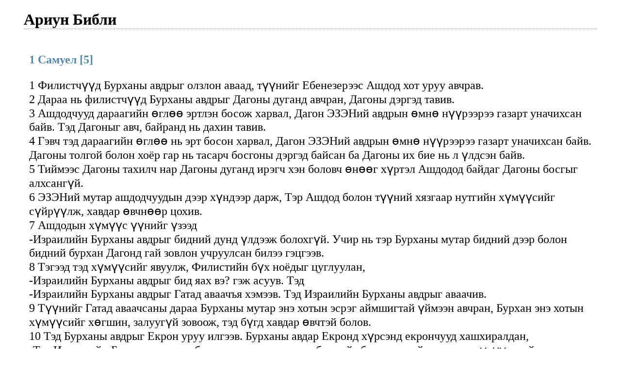

--- FILE ---
content_type: text/html; charset=UTF-8
request_url: https://mongoliabible.blogspot.com/2007/10/1sa5.html
body_size: 6911
content:
<!DOCTYPE html>
<html xmlns='http://www.w3.org/1999/xhtml' xmlns:b='http://www.google.com/2005/gml/b' xmlns:data='http://www.google.com/2005/gml/data' xmlns:expr='http://www.google.com/2005/gml/expr'>
<head>
<link href='https://www.blogger.com/static/v1/widgets/2944754296-widget_css_bundle.css' rel='stylesheet' type='text/css'/>
<meta content='text/html; charset=UTF-8' http-equiv='Content-Type'/>
<meta content='blogger' name='generator'/>
<link href='https://mongoliabible.blogspot.com/favicon.ico' rel='icon' type='image/x-icon'/>
<link href='http://mongoliabible.blogspot.com/2007/10/1sa5.html' rel='canonical'/>
<!--Can't find substitution for tag [blog.ieCssRetrofitLinks]-->
<meta content='http://mongoliabible.blogspot.com/2007/10/1sa5.html' property='og:url'/>
<meta content='1 Самуел [5]' property='og:title'/>
<meta content='1 Филистчүүд Бурханы авдрыг олзлон аваад, түүнийг Ебенезерээс Ашдод хот уруу авчрав. 2 Дараа нь филистчүүд Бурханы авдрыг Дагоны дуганд авчр...' property='og:description'/>
<title>Ариун Библи: 1 Самуел [5]</title>
<style id='page-skin-1' type='text/css'><!--
/*
* Blogger Template Style
*
* Агуу Эзэний нэрийг магтая.
* by Иошуа Хуан.
*/
/* Variable definitions
====================
<Variable name="bgcolor" description="Page Background Color"
type="color" default="#fff">
<Variable name="textcolor" description="Text Color"
type="color" default="#000">
<Variable name="pagetitlecolor" description="Blog Title Color"
type="color" default="#000">
<Variable name="titlecolor" description="Post Title Color"
type="color" default="#000">
<Variable name="footercolor" description="Date and Footer Color"
type="color" default="#555">
<Variable name="linkcolor" description="Link Color"
type="color" default="#58a">
<Variable name="visitedlinkcolor" description="Visited Link Color"
type="color" default="#999"> Used to be #969
<Variable name="bordercolor" description="Border Color"
type="color" default="#999">
<Variable name="bodyfont" description="Text Font"
type="font" default="normal normal 100% Georgia,Serif;">
<Variable name="pagetitlefont" description="Blog Title Font"
type="font"
default="normal bold 100% Georgia,Serif">
*/
body {
margin:0;
font:normal normal 152% Times, serif;
background:#ffffff;
color:#000000;
}
a:link {
color:#5588aa;
text-decoration:none;
}
a:visited {
color:#999999;
text-decoration:none;
}
a:hover {
color:#000000;
text-decoration:underline;
}
a img {
border-width:0;
}
#outer-wrapper {
margin: 0px 2em 0 2em;
}
h1 {
border-bottom:dotted 1px #999999;
margin-bottom:0px;
color: #000000;
font: normal bold 132% Georgia,Serif;
}
h1 a, h1 a:link, h1 a:visited {
color: #000000;
}
h2 {
margin:0px;
padding: 0px;
}
#main .widget {
padding-bottom:1px;
margin-bottom:10px;
border-bottom:dotted 1px #999999;
clear: both;
}
#main .Header {
border-bottom-width: 0px;
}
h2.date-header {
padding-top:15px;
color:#555555;
padding-bottom:10px;
margin-bottom:0px;
font-size: 90%;
}
h3.post-title {
font-size: 100%;
color: #000000;
}
.post {
padding-left:1%;
padding-right:1%;
}
.post-footer {
color:#555555;
}
#comments {
padding-top:10px;
color:#000000;
padding-bottom:0px;
margin-bottom:0px;
font-weight:bold;
}
#comments .comment-footer {
font-size:1em;
font-weight:normal;
color:#555555;
margin-right:10px;
display:inline;
}
.comment-author {
margin-top: 3%;
}
.comment-body {
font-size:1em;
font-weight:normal;
}
.deleted-comment {
font-style:italic;
color:gray;
}
.comment-link {
margin-left:.6em;
}
.feed-links {
clear: both;
line-height: 2.5em;
}
#blog-pager-newer-link {
float: left;
}
#blog-pager-older-link {
float: right;
}
#blog-pager {
text-align: center;
}
.clear {
clear: both;
}
.profile-img {
float: left;
margin: 0 5px 5px 0;
}
body#layout #outer-wrapper {
margin: 0px 50px 0 50px;
}

--></style>
<link href='https://www.blogger.com/dyn-css/authorization.css?targetBlogID=7421121853674402862&amp;zx=c293ffe9-2951-49eb-bf74-25674152af2f' media='none' onload='if(media!=&#39;all&#39;)media=&#39;all&#39;' rel='stylesheet'/><noscript><link href='https://www.blogger.com/dyn-css/authorization.css?targetBlogID=7421121853674402862&amp;zx=c293ffe9-2951-49eb-bf74-25674152af2f' rel='stylesheet'/></noscript>
<meta name='google-adsense-platform-account' content='ca-host-pub-1556223355139109'/>
<meta name='google-adsense-platform-domain' content='blogspot.com'/>

<!-- data-ad-client=ca-pub-8994395558919024 -->

</head>
<body>
<div class='navbar section' id='navbar'><div class='widget Navbar' data-version='1' id='Navbar1'><script type="text/javascript">
    function setAttributeOnload(object, attribute, val) {
      if(window.addEventListener) {
        window.addEventListener('load',
          function(){ object[attribute] = val; }, false);
      } else {
        window.attachEvent('onload', function(){ object[attribute] = val; });
      }
    }
  </script>
<div id="navbar-iframe-container"></div>
<script type="text/javascript" src="https://apis.google.com/js/platform.js"></script>
<script type="text/javascript">
      gapi.load("gapi.iframes:gapi.iframes.style.bubble", function() {
        if (gapi.iframes && gapi.iframes.getContext) {
          gapi.iframes.getContext().openChild({
              url: 'https://www.blogger.com/navbar/7421121853674402862?po\x3d1669407518709411999\x26origin\x3dhttps://mongoliabible.blogspot.com',
              where: document.getElementById("navbar-iframe-container"),
              id: "navbar-iframe"
          });
        }
      });
    </script><script type="text/javascript">
(function() {
var script = document.createElement('script');
script.type = 'text/javascript';
script.src = '//pagead2.googlesyndication.com/pagead/js/google_top_exp.js';
var head = document.getElementsByTagName('head')[0];
if (head) {
head.appendChild(script);
}})();
</script>
</div></div>
<style type='text/css'>
#navbar-iframe {display:none;}
</style>
<div id='outer-wrapper'>
<div class='main section' id='main'><div class='widget Header' data-version='1' id='Header1'>
<div id='header-inner'>
<div class='titlewrapper'>
<h1 class='title'>
<a href='https://mongoliabible.blogspot.com/'>
Ариун Библи
</a>
</h1>
</div>
<div class='descriptionwrapper'>
<p class='description'><span>
</span></p>
</div>
</div>
</div><div class='widget Blog' data-version='1' id='Blog1'>
<div class='blog-posts hfeed'>
<!--Can't find substitution for tag [adStart]-->
<div class='post hentry'>
<a name='1669407518709411999'></a>
<h3 class='post-title entry-title'>
<a href='https://mongoliabible.blogspot.com/2007/10/1sa5.html'>1 Самуел [5]</a>
</h3>
<div class='post-header-line-1'></div>
<div class='post-body entry-content'>
<p><span style="font-family:times new roman;">1 Филистчүүд Бурханы авдрыг олзлон аваад, түүнийг Ебенезерээс Ашдод хот уруу авчрав. <br />2 Дараа нь филистчүүд Бурханы авдрыг Дагоны дуганд авчран, Дагоны дэргэд тавив. <br />3 Ашдодчууд дараагийн өглөө эртлэн босож харвал, Дагон ЭЗЭНий авдрын өмнө нүүрээрээ газарт уначихсан байв. Тэд Дагоныг авч, байранд нь дахин тавив. <br />4 Гэвч тэд дараагийн өглөө нь эрт босон харвал, Дагон ЭЗЭНий авдрын өмнө нүүрээрээ газарт уначихсан байв. Дагоны толгой болон хоёр гар нь тасарч босгоны дэргэд байсан ба Дагоны их бие нь л үлдсэн байв. <br />5 Тиймээс Дагоны тахилч нар Дагоны дуганд ирэгч хэн боловч өнөөг хүртэл Ашдодод байдаг Дагоны босгыг алхсангүй.<br />6 ЭЗЭНий мутар ашдодчуудын дээр хүндээр дарж, Тэр Ашдод болон түүний хязгаар нутгийн хүмүүсийг сүйрүүлж, хавдар өвчнөөр цохив. <br />7 Ашдодын хүмүүс үүнийг үзээд<br /> -Израилийн Бурханы авдрыг бидний дунд үлдээж болохгүй. Учир нь тэр Бурханы мутар бидний дээр болон бидний бурхан Дагонд гай зовлон учруулсан билээ гэцгээв. <br />8 Тэгээд тэд хүмүүсийг явуулж, Филистийн бүх ноёдыг цуглуулан,<br /> -Израилийн Бурханы авдрыг бид яах вэ? гэж асуув. Тэд<br /> -Израилийн Бурханы авдрыг Гатад аваачъя хэмээв. Тэд Израилийн Бурханы авдрыг аваачив. <br />9 Түүнийг Гатад аваачсаны дараа Бурханы мутар энэ хотын эсрэг аймшигтай үймээн авчран, Бурхан энэ хотын хүмүүсийг хөгшин, залуугүй зовоож, тэд бүгд хавдар өвчтэй болов. <br />10 Тэд Бурханы авдрыг Екрон уруу илгээв. Бурханы авдар Екронд хүрсэнд екрончууд хашхиралдан,<br /> -Тэд Израилийн Бурханы авдрыг бидэн уруу авчирсан нь биднийг болон манай ард олныг үхүүлэхийн тулд юм гэцгээв. <br />11 Тийм учраас тэд хүмүүсийг илгээж, Филистийн хамаг ноёдыг цуглуулан,<br /> -Биднийг болон манай ард олныг үхүүлэхгүйн тулд Израилийн Бурханы авдрыг байсан газар уруу нь буцаан явуулагтун хэмээн шаардав. Учир нь хот даяар үхлийн үймээн самуун байв. Бурханы мутар тэнд маш хүндээр тэднийг дарж байв. <br />12 Үхээгүй хүмүүс нь хавдар өвчинд баригдаж, хотын орь дуу тэнгэрт хадав.</span><br><br><br><p align="center"><table border=0><tr><td><a href="http://mongoliabible.blogspot.com/2007/10/1sa4.html"><span style="font-family:times new roman;font-size:100%;color:#000000;">[Өмнөх]</span></a></td><td>&nbsp&nbsp&nbsp&nbsp&nbsp&nbsp&nbsp&nbsp&nbsp&nbsp&nbsp&nbsp&nbsp&nbsp&nbsp&nbsp</td><td><a href="http://mongoliabible.blogspot.com/2007/10/1sa6.html"><span style="font-family:times new roman;font-size:100%;color:#000000;">[Дараах]</span></a></td></tr></table></p><p><span style="font-family:times new roman;">1 Самуел </span><a href="http://mongoliabible.blogspot.com/2007/10/1sa1.html"><span style="font-family:times new roman;">[1]</span></a><a href="http://mongoliabible.blogspot.com/2007/10/1sa2.html"><span style="font-family:times new roman;">[2]</span></a><a href="http://mongoliabible.blogspot.com/2007/10/1sa3.html"><span style="font-family:times new roman;">[3]</span></a><a href="http://mongoliabible.blogspot.com/2007/10/1sa4.html"><span style="font-family:times new roman;">[4]</span></a><a href="http://mongoliabible.blogspot.com/2007/10/1sa5.html"><span style="font-family:times new roman;">[5]</span></a><a href="http://mongoliabible.blogspot.com/2007/10/1sa6.html"><span style="font-family:times new roman;">[6]</span></a><a href="http://mongoliabible.blogspot.com/2007/10/1sa7.html"><span style="font-family:times new roman;">[7]</span></a><a href="http://mongoliabible.blogspot.com/2007/10/1sa8.html"><span style="font-family:times new roman;">[8]</span></a><a href="http://mongoliabible.blogspot.com/2007/10/1sa9.html"><span style="font-family:times new roman;">[9]</span></a><a href="http://mongoliabible.blogspot.com/2007/10/1sa10.html"><span style="font-family:times new roman;">[10]</span></a><a href="http://mongoliabible.blogspot.com/2007/10/1sa11.html"><span style="font-family:times new roman;">[11]</span></a><a href="http://mongoliabible.blogspot.com/2007/10/1sa12.html"><span style="font-family:times new roman;">[12]</span></a><a href="http://mongoliabible.blogspot.com/2007/10/1sa13.html"><span style="font-family:times new roman;">[13]</span></a><a href="http://mongoliabible.blogspot.com/2007/10/1sa14.html"><span style="font-family:times new roman;">[14]</span></a><a href="http://mongoliabible.blogspot.com/2007/10/1sa15.html"><span style="font-family:times new roman;">[15]</span></a><a href="http://mongoliabible.blogspot.com/2007/10/1sa16.html"><span style="font-family:times new roman;">[16]</span></a><a href="http://mongoliabible.blogspot.com/2007/10/1sa17.html"><span style="font-family:times new roman;">[17]</span></a><a href="http://mongoliabible.blogspot.com/2007/10/1sa18.html"><span style="font-family:times new roman;">[18]</span></a><a href="http://mongoliabible.blogspot.com/2007/10/1sa19.html"><span style="font-family:times new roman;">[19]</span></a><a href="http://mongoliabible.blogspot.com/2007/10/1sa20.html"><span style="font-family:times new roman;">[20]</span></a><a href="http://mongoliabible.blogspot.com/2007/10/1sa21.html"><span style="font-family:times new roman;">[21]</span></a><a href="http://mongoliabible.blogspot.com/2007/10/1sa22.html"><span style="font-family:times new roman;">[22]</span></a><a href="http://mongoliabible.blogspot.com/2007/10/1sa23.html"><span style="font-family:times new roman;">[23]</span></a><a href="http://mongoliabible.blogspot.com/2007/10/1sa24.html"><span style="font-family:times new roman;">[24]</span></a><a href="http://mongoliabible.blogspot.com/2007/10/1sa25.html"><span style="font-family:times new roman;">[25]</span></a><a href="http://mongoliabible.blogspot.com/2007/10/1sa26.html"><span style="font-family:times new roman;">[26]</span></a><a href="http://mongoliabible.blogspot.com/2007/10/1sa27.html"><span style="font-family:times new roman;">[27]</span></a><a href="http://mongoliabible.blogspot.com/2007/10/1sa28.html"><span style="font-family:times new roman;">[28]</span></a><a href="http://mongoliabible.blogspot.com/2007/10/1sa29.html"><span style="font-family:times new roman;">[29]</span></a><a href="http://mongoliabible.blogspot.com/2007/10/1sa30.html"><span style="font-family:times new roman;">[30]</span></a><a href="http://mongoliabible.blogspot.com/2007/10/1sa31.html"><span style="font-family:times new roman;">[31]</span></a></p></p>
<div style='clear: both;'></div>
</div>
<div class='post-footer'>
<p class='post-footer-line post-footer-line-1'><span class='post-icons'>
<span class='item-control blog-admin pid-1261756856'>
<a href='https://www.blogger.com/post-edit.g?blogID=7421121853674402862&postID=1669407518709411999&from=pencil' title='Edit Post'>
<img alt='' class='icon-action' height='18' src='https://resources.blogblog.com/img/icon18_edit_allbkg.gif' width='18'/>
</a>
</span>
</span>
</p>
<p class='post-footer-line post-footer-line-2'></p>
<p class='post-footer-line post-footer-line-3'></p>
</div>
</div>
<div class='comments' id='comments'>
<a name='comments'></a>
<div id='backlinks-container'>
<div id='Blog1_backlinks-container'>
</div>
</div>
</div>
<!--Can't find substitution for tag [adEnd]-->
</div>
<div class='post-feeds'>
</div>
</div><div class='widget HTML' data-version='1' id='HTML1'>
<h2 class='title'><strong></strong></h2>
<div class='widget-content'>
<table border="0" align="center">
<tr>
<td><a href="http://mongoliabible.blogspot.com/2008/01/ge.html"><span style="font-family:times new roman;font-size:100%;color:#5588aa;">
Эхлэл</span></a></td><td>&nbsp</td>
<td>
<a href="http://mongoliabible.blogspot.com/2007/09/ex.html"><span style="font-family:times new roman;font-size:100%;color:#5588aa;">Египетээс гарсан нь</span></a>
</td>
<td>&nbsp</td>
<td>
<a href="http://mongoliabible.blogspot.com/2007/09/lev.html"><span style="font-family:times new roman;font-size:100%;color:#5588aa;">Левит</span></a>
</td>
<td>&nbsp</td>
<td>
<a href="http://mongoliabible.blogspot.com/2007/10/nu.html"><span style="font-family:times new roman;font-size:100%;color:#5588aa;">Тооллого</span></a>
</td>
<td>
&nbsp
</td>
<td><a href="http://mongoliabible.blogspot.com/2007/10/dt.html"><span style="font-family:times new roman;font-size:100%;color:#5588aa;">Дэд хууль</span></a>
</td>
</tr>
<tr>
<td><a href="http://mongoliabible.blogspot.com/2007/10/jos.html"><span style="font-family:times new roman;font-size:100%;color:#5588aa;">Иошуа</span></a><td>
&nbsp
</td>
<td><a href="http://mongoliabible.blogspot.com/2007/10/jdg.html"><span style="font-family:times new roman;font-size:100%;color:#5588aa;">Шүүгчид</span></a><td>
&nbsp
</td>
<td>
<a href="http://mongoliabible.blogspot.com/2007/10/ru.html"><span style="font-family:times new roman;font-size:100%;color:#5588aa;">Рут</span></a><td/><td><a href="http://mongoliabible.blogspot.com/2007/10/1sa.html"><span style="font-family:times new roman;font-size:100%;color:#5588aa;">1 Самуел</span></a><td/>
<td>
<a href="http://mongoliabible.blogspot.com/2007/10/2sa.html"><span style="font-family:times new roman;font-size:100%;color:#5588aa;">2 Самуел</span></a>
</td>
<tr>
<td>
<a href="http://mongoliabible.blogspot.com/2007/10/1ki.html"><span style="font-family:times new roman;font-size:100%;color:#5588aa;">Хаадын Дээд</span></a>
</td>
<td>&nbsp</td>
<td>
<a href="http://mongoliabible.blogspot.com/2007/10/2ki.html"><span style="font-family:times new roman;font-size:100%;color:#5588aa;">Хаадын Дэд</span></a>
</td>
<td>&nbsp</td>
<td>
<a href="http://mongoliabible.blogspot.com/2007/10/1ch.html"><span style="font-family:times new roman;font-size:100%;color:#5588aa;">Шастирын Дээд</span></a>
</td>
<td>&nbsp</td>
<td>
<a href="http://mongoliabible.blogspot.com/2007/10/2ch.html"><span style="font-family:times new roman;font-size:100%;color:#5588aa;">Шастирын Дэд</span></a>
</td>
<td>&nbsp</td>
<td>
<a href="http://mongoliabible.blogspot.com/2007/10/ezr.html"><span style="font-family:times new roman;font-size:100%;color:#5588aa;">Езра</span></a>
</td>
<tr/>
<tr>
<td>
<a href="http://mongoliabible.blogspot.com/2007/10/ne.html"><span style="font-family:times new roman;font-size:100%;color:#5588aa;">Нехемиа </span></a>
</td>
<td>&nbsp</td>
<td>
<a href="http://mongoliabible.blogspot.com/2007/10/est.html"><span style="font-family:times new roman;font-size:100%;color:#5588aa;">Естер </span></a>
</td>

<td>&nbsp</td>
<td>
<a href="http://mongoliabible.blogspot.com/2007/10/job.html"><span style="font-family:times new roman;font-size:100%;color:#5588aa;">Иов </span></a>
</td>

<td>&nbsp</td>
<td>
<a href="http://mongoliabible.blogspot.com/2007/10/ps.html"><span style="font-family:times new roman;font-size:100%;color:#5588aa;">Дуулал </span></a>
</td>

<td>&nbsp</td>
<td>
<a href="http://mongoliabible.blogspot.com/2007/11/pr.html"><span style="font-family:times new roman;font-size:100%;color:#5588aa;">Сургаалт үгс </span></a>
</td>
</tr>
<tr>
<td>
<a href="http://mongoliabible.blogspot.com/2007/11/ecc.html"><span style="font-family:times new roman;font-size:100%;color:#5588aa;">Номлогчийн үгс </span></a>
</td>
<td>
&nbsp
</td>
<td>
<a href="http://mongoliabible.blogspot.com/2007/11/ss.html"><span style="font-family:times new roman;font-size:100%;color:#5588aa;">Соломоны дуун </span></a>
</td>

<td>
&nbsp
</td>
<td>
<a href="http://mongoliabible.blogspot.com/2007/11/isa.html"><span style="font-family:times new roman;font-size:100%;color:#5588aa;">Исаиа </span></a>
</td>

<td>
&nbsp
</td>
<td>
<a href="http://mongoliabible.blogspot.com/2007/12/jer.html"><span style="font-family:times new roman;font-size:100%;color:#5588aa;">Иеремиа </span></a>
</td>

<td>
&nbsp
</td>
<td>
<a href="http://mongoliabible.blogspot.com/2007/12/la.html"><span style="font-family:times new roman;font-size:100%;color:#5588aa;">Иеремиагийн гашуудал</span></a>
</td>

<tr>

<td>
<a href="http://mongoliabible.blogspot.com/2007/12/eze.html"><span style="font-family:times new roman;font-size:100%;color:#5588aa;">Езекиел</span></a>
</td>
<td>
&nbsp
</td>
<td>
<a href="http://mongoliabible.blogspot.com/2007/12/da.html"><span style="font-family:times new roman;font-size:100%;color:#5588aa;">Даниел </span></a>
</td>
<td>
&nbsp
</td>
<td>
<a href="http://mongoliabible.blogspot.com/2007/12/hos.html"><span style="font-family:times new roman;font-size:100%;color:#5588aa;">Хосеа </span></a>
</td>
<td>
&nbsp
</td>
<td>
<a href="http://mongoliabible.blogspot.com/2007/12/joel.html"><span style="font-family:times new roman;font-size:100%;color:#5588aa;">Иоел </span></a>
</td>
<td>
&nbsp
</td>
<td>
<a href="http://mongoliabible.blogspot.com/2007/12/am.html"><span style="font-family:times new roman;font-size:100%;color:#5588aa;">Амос </span></a>
</td>
<tr>
<td>
<a href="http://mongoliabible.blogspot.com/2007/12/ob.html"><span style="font-family:times new roman;font-size:100%;color:#5588aa;">Обадиа </span></a>
</td>
<td>
&nbsp
</td>
<td>
<a href="http://mongoliabible.blogspot.com/2007/12/jnh.html"><span style="font-family:times new roman;font-size:100%;color:#5588aa;">Иона </span></a>
</td>

<td>
&nbsp
</td>
<td>
<a href="http://mongoliabible.blogspot.com/2007/12/mic.html"><span style="font-family:times new roman;font-size:100%;color:#5588aa;">Мика </span></a>
</td>

<td>
&nbsp
</td>
<td>
<a href="http://mongoliabible.blogspot.com/2007/12/na.html"><span style="font-family:times new roman;font-size:100%;color:#5588aa;">Нахум </span></a>
</td>

<td>
&nbsp
</td>
<td>
<a href="http://mongoliabible.blogspot.com/2007/12/hab.html"><span style="font-family:times new roman;font-size:100%;color:#5588aa;">Хабаккук </span></a>
</td>
</tr>
<tr>
<td>
<a href="http://mongoliabible.blogspot.com/2007/12/zep.html"><span style="font-family:times new roman;font-size:100%;color:#5588aa;">Зефаниа </span></a>
</td>
<td>
&nbsp
</td>
<td>
<a href="http://mongoliabible.blogspot.com/2007/12/hag.html"><span style="font-family:times new roman;font-size:100%;color:#5588aa;">Хаггаи </span></a>
</td>
<td>
&nbsp
</td>
<td>
<a href="http://mongoliabible.blogspot.com/2007/12/zec.html"><span style="font-family:times new roman;font-size:100%;color:#5588aa;">Зехариа </span></a>
</td>
<td>
&nbsp
</td>
<td>
<a href="http://mongoliabible.blogspot.com/2007/12/mal.html"><span style="font-family:times new roman;font-size:100%;color:#5588aa;">Малахи </span></a>
</td>
</tr>
<th colspan="9" height="10">&nbsp;</th></tr>
<tr>
<td><a href="http://mongoliabible.blogspot.com/2008/01/mt.html"><span style="font-family:times new roman;font-size:100%;color:#5588aa;">Матай </span></a>
</td>
<td>
&nbsp
</td>
<td><a href="http://mongoliabible.blogspot.com/2008/01/mk.html"><span style="font-family:times new roman;font-size:100%;color:#5588aa;">Марk </span></a>
</td>
<td>
&nbsp
</td>
<td><a href="http://mongoliabible.blogspot.com/2008/01/lk.html"><span style="font-family:times new roman;font-size:100%;color:#5588aa;">Лук </span></a>
</td>
<td>
&nbsp
</td>
<td><a href="http://mongoliabible.blogspot.com/2008/01/jn.html"><span style="font-family:times new roman;font-size:100%;color:#5588aa;">Иохан </span></a>
</td>
<td>
&nbsp
</td>
<td><a href="http://mongoliabible.blogspot.com/2008/01/ac.html"><span style="font-family:times new roman;font-size:100%;color:#5588aa;">Үйлс </span></a>
</td>
<tr>
<td><a href="http://mongoliabible.blogspot.com/2008/01/ro.html"><span style="font-family:times new roman;font-size:100%;color:#5588aa;">Ром </span></a>
</td>
<td>
&nbsp
</td>
<td><a href="http://mongoliabible.blogspot.com/2008/01/1co.html"><span style="font-family:times new roman;font-size:100%;color:#5588aa;">1 Коринт </span></a>
</td>
<td>
&nbsp
</td>
<td><a href="http://mongoliabible.blogspot.com/2008/01/2co.html"><span style="font-family:times new roman;font-size:100%;color:#5588aa;">2 Коринт </span></a>
</td>
<td>
&nbsp
</td>
<td><a href="http://mongoliabible.blogspot.com/2008/01/gal.html"><span style="font-family:times new roman;font-size:100%;color:#5588aa;">Галат </span></a>
</td>
<td>
&nbsp
</td>
<td><a href="http://mongoliabible.blogspot.com/2008/01/eph.html"><span style="font-family:times new roman;font-size:100%;color:#5588aa;">Ефес </span></a>
</td>
<tr>
<td><a href="http://mongoliabible.blogspot.com/2008/01/php0.html"><span style="font-family:times new roman;font-size:100%;color:#5588aa;">Филиппой </span></a>
</td>
<td>
&nbsp
</td>
<td><a href="http://mongoliabible.blogspot.com/2008/01/col.html"><span style="font-family:times new roman;font-size:100%;color:#5588aa;">Колоссай </span></a>
</td>
<td>
&nbsp
</td>
<td><a href="http://mongoliabible.blogspot.com/2008/01/1th.html"><span style="font-family:times new roman;font-size:100%;color:#5588aa;">1 Тесалоник </span></a>
</td>
<td>
&nbsp
</td>
<td><a href="http://mongoliabible.blogspot.com/2008/01/2th.html"><span style="font-family:times new roman;font-size:100%;color:#5588aa;">2 Тесалоник </span></a>
</td>
<td>
&nbsp
</td>
<td><a href="http://mongoliabible.blogspot.com/2008/01/1ti.html"><span style="font-family:times new roman;font-size:100%;color:#5588aa;">1 Тимот </span></a>
</td>
<tr>
<td><a href="http://mongoliabible.blogspot.com/2008/01/2ti.html"><span style="font-family:times new roman;font-size:100%;color:#5588aa;">2 Тимот </span></a>
</td>
<td>
&nbsp
</td>
<td><a href="http://mongoliabible.blogspot.com/2008/01/tit.html"><span style="font-family:times new roman;font-size:100%;color:#5588aa;">Тит </span></a>
</td>
<td>
&nbsp
</td>
<td><a href="http://mongoliabible.blogspot.com/2008/01/phm.html"><span style="font-family:times new roman;font-size:100%;color:#5588aa;">Филемон </span></a>
</td>
<td>
&nbsp
</td>
<td><a href="http://mongoliabible.blogspot.com/2008/01/heb.html"><span style="font-family:times new roman;font-size:100%;color:#5588aa;">Еврей </span></a>
</td>
<td>
&nbsp
</td>
<td><a href="http://mongoliabible.blogspot.com/2008/01/jas.html"><span style="font-family:times new roman;font-size:100%;color:#5588aa;">Иаков </span></a>
</td>
<tr>
<td><a href="http://mongoliabible.blogspot.com/2008/01/1pe0.html"><span style="font-family:times new roman;font-size:100%;color:#5588aa;">1 Петр </span></a></td>
<td>
&nbsp
</td>
<td><a href="http://mongoliabible.blogspot.com/2008/01/2pe.html"><span style="font-family:times new roman;font-size:100%;color:#5588aa;">2 Петр </span></a></td>
<td>
&nbsp
</td>
<td><a href="http://mongoliabible.blogspot.com/2008/01/1jn.html"><span style="font-family:times new roman;font-size:100%;color:#5588aa;">1 Иохан </span></a></td>
<td>
&nbsp
</td>
<td><a href="http://mongoliabible.blogspot.com/2008/01/2jn.html"><span style="font-family:times new roman;font-size:100%;color:#5588aa;">2 Иохан </span></a></td>
<td>
&nbsp
</td>
<td><a href="http://mongoliabible.blogspot.com/2008/01/3jn.html"><span style="font-family:times new roman;font-size:100%;color:#5588aa;">3 Иохан </span></a></td>
<tr>
<td><a href="http://mongoliabible.blogspot.com/2008/01/jude.html"><span style="font-family:times new roman;font-size:100%;color:#5588aa;">Иуда </span></a>
</td>
<td>
&nbsp
</td>
<td><a href="http://mongoliabible.blogspot.com/2008/01/rev.html"><span style="font-family:times new roman;font-size:100%;color:#5588aa;">Илчлэлт </span></a></td>
</tr></tr></tr></tr></tr></tr></tr></tr></tr>
</td></td></td></td></td></td></tr></table>
<div align="center">
<input value="Хайлт" name="sa" onclick="javascript:window.open('http://holybibl.blogspot.com/');" type="submit"/>
</div>
<p align="right"><span style="font-family:times new roman;font-size:80%;color:#999999;"><a href="https://MongoliaBible.blogspot.com"> https://MongoliaBible.blogspot.com</a></span><span style="font-family:times new roman;font-size:80%;color:#999999;"> Lovemong@gmail.com</span></p>
</div>
<div class='clear'></div>
</div></div>
</div>

<script type="text/javascript" src="https://www.blogger.com/static/v1/widgets/2028843038-widgets.js"></script>
<script type='text/javascript'>
window['__wavt'] = 'AOuZoY7uaxGlx87z4UYiFycKsPiBShk_eA:1769312901840';_WidgetManager._Init('//www.blogger.com/rearrange?blogID\x3d7421121853674402862','//mongoliabible.blogspot.com/2007/10/1sa5.html','7421121853674402862');
_WidgetManager._SetDataContext([{'name': 'blog', 'data': {'blogId': '7421121853674402862', 'title': '\u0410\u0440\u0438\u0443\u043d \u0411\u0438\u0431\u043b\u0438', 'url': 'https://mongoliabible.blogspot.com/2007/10/1sa5.html', 'canonicalUrl': 'http://mongoliabible.blogspot.com/2007/10/1sa5.html', 'homepageUrl': 'https://mongoliabible.blogspot.com/', 'searchUrl': 'https://mongoliabible.blogspot.com/search', 'canonicalHomepageUrl': 'http://mongoliabible.blogspot.com/', 'blogspotFaviconUrl': 'https://mongoliabible.blogspot.com/favicon.ico', 'bloggerUrl': 'https://www.blogger.com', 'hasCustomDomain': false, 'httpsEnabled': true, 'enabledCommentProfileImages': false, 'gPlusViewType': 'FILTERED_POSTMOD', 'adultContent': false, 'analyticsAccountNumber': '', 'encoding': 'UTF-8', 'locale': 'en', 'localeUnderscoreDelimited': 'en', 'languageDirection': 'ltr', 'isPrivate': false, 'isMobile': false, 'isMobileRequest': false, 'mobileClass': '', 'isPrivateBlog': false, 'isDynamicViewsAvailable': false, 'feedLinks': '\n', 'meTag': '', 'adsenseClientId': 'ca-pub-8994395558919024', 'adsenseHostId': 'ca-host-pub-1556223355139109', 'adsenseHasAds': false, 'adsenseAutoAds': false, 'boqCommentIframeForm': true, 'loginRedirectParam': '', 'isGoogleEverywhereLinkTooltipEnabled': true, 'view': '', 'dynamicViewsCommentsSrc': '//www.blogblog.com/dynamicviews/4224c15c4e7c9321/js/comments.js', 'dynamicViewsScriptSrc': '//www.blogblog.com/dynamicviews/6e0d22adcfa5abea', 'plusOneApiSrc': 'https://apis.google.com/js/platform.js', 'disableGComments': true, 'interstitialAccepted': false, 'sharing': {'platforms': [{'name': 'Get link', 'key': 'link', 'shareMessage': 'Get link', 'target': ''}, {'name': 'Facebook', 'key': 'facebook', 'shareMessage': 'Share to Facebook', 'target': 'facebook'}, {'name': 'BlogThis!', 'key': 'blogThis', 'shareMessage': 'BlogThis!', 'target': 'blog'}, {'name': 'X', 'key': 'twitter', 'shareMessage': 'Share to X', 'target': 'twitter'}, {'name': 'Pinterest', 'key': 'pinterest', 'shareMessage': 'Share to Pinterest', 'target': 'pinterest'}, {'name': 'Email', 'key': 'email', 'shareMessage': 'Email', 'target': 'email'}], 'disableGooglePlus': true, 'googlePlusShareButtonWidth': 0, 'googlePlusBootstrap': '\x3cscript type\x3d\x22text/javascript\x22\x3ewindow.___gcfg \x3d {\x27lang\x27: \x27en\x27};\x3c/script\x3e'}, 'hasCustomJumpLinkMessage': false, 'jumpLinkMessage': 'Read more', 'pageType': 'item', 'postId': '1669407518709411999', 'pageName': '1 \u0421\u0430\u043c\u0443\u0435\u043b [5]', 'pageTitle': '\u0410\u0440\u0438\u0443\u043d \u0411\u0438\u0431\u043b\u0438: 1 \u0421\u0430\u043c\u0443\u0435\u043b [5]'}}, {'name': 'features', 'data': {}}, {'name': 'messages', 'data': {'edit': 'Edit', 'linkCopiedToClipboard': 'Link copied to clipboard!', 'ok': 'Ok', 'postLink': 'Post Link'}}, {'name': 'template', 'data': {'name': 'custom', 'localizedName': 'Custom', 'isResponsive': false, 'isAlternateRendering': false, 'isCustom': true}}, {'name': 'view', 'data': {'classic': {'name': 'classic', 'url': '?view\x3dclassic'}, 'flipcard': {'name': 'flipcard', 'url': '?view\x3dflipcard'}, 'magazine': {'name': 'magazine', 'url': '?view\x3dmagazine'}, 'mosaic': {'name': 'mosaic', 'url': '?view\x3dmosaic'}, 'sidebar': {'name': 'sidebar', 'url': '?view\x3dsidebar'}, 'snapshot': {'name': 'snapshot', 'url': '?view\x3dsnapshot'}, 'timeslide': {'name': 'timeslide', 'url': '?view\x3dtimeslide'}, 'isMobile': false, 'title': '1 \u0421\u0430\u043c\u0443\u0435\u043b [5]', 'description': '1 \u0424\u0438\u043b\u0438\u0441\u0442\u0447\u04af\u04af\u0434 \u0411\u0443\u0440\u0445\u0430\u043d\u044b \u0430\u0432\u0434\u0440\u044b\u0433 \u043e\u043b\u0437\u043b\u043e\u043d \u0430\u0432\u0430\u0430\u0434, \u0442\u04af\u04af\u043d\u0438\u0439\u0433 \u0415\u0431\u0435\u043d\u0435\u0437\u0435\u0440\u044d\u044d\u0441 \u0410\u0448\u0434\u043e\u0434 \u0445\u043e\u0442 \u0443\u0440\u0443\u0443 \u0430\u0432\u0447\u0440\u0430\u0432. 2 \u0414\u0430\u0440\u0430\u0430 \u043d\u044c \u0444\u0438\u043b\u0438\u0441\u0442\u0447\u04af\u04af\u0434 \u0411\u0443\u0440\u0445\u0430\u043d\u044b \u0430\u0432\u0434\u0440\u044b\u0433 \u0414\u0430\u0433\u043e\u043d\u044b \u0434\u0443\u0433\u0430\u043d\u0434 \u0430\u0432\u0447\u0440...', 'url': 'https://mongoliabible.blogspot.com/2007/10/1sa5.html', 'type': 'item', 'isSingleItem': true, 'isMultipleItems': false, 'isError': false, 'isPage': false, 'isPost': true, 'isHomepage': false, 'isArchive': false, 'isLabelSearch': false, 'postId': 1669407518709411999}}]);
_WidgetManager._RegisterWidget('_NavbarView', new _WidgetInfo('Navbar1', 'navbar', document.getElementById('Navbar1'), {}, 'displayModeFull'));
_WidgetManager._RegisterWidget('_HeaderView', new _WidgetInfo('Header1', 'main', document.getElementById('Header1'), {}, 'displayModeFull'));
_WidgetManager._RegisterWidget('_BlogView', new _WidgetInfo('Blog1', 'main', document.getElementById('Blog1'), {'cmtInteractionsEnabled': false, 'lightboxEnabled': true, 'lightboxModuleUrl': 'https://www.blogger.com/static/v1/jsbin/4049919853-lbx.js', 'lightboxCssUrl': 'https://www.blogger.com/static/v1/v-css/828616780-lightbox_bundle.css'}, 'displayModeFull'));
_WidgetManager._RegisterWidget('_HTMLView', new _WidgetInfo('HTML1', 'main', document.getElementById('HTML1'), {}, 'displayModeFull'));
</script>
</body>
</html>